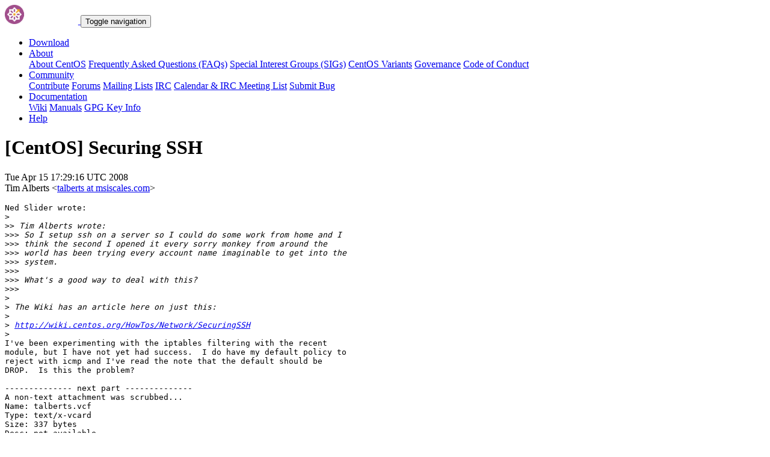

--- FILE ---
content_type: text/html; charset=UTF-8
request_url: https://lists.centos.org/pipermail/centos/2008-April/771199.html
body_size: 10510
content:
<!DOCTYPE html>
<html lang="en">
<head>
<meta http-equiv="Content-Type" content="text/html; charset=us-ascii">
<meta name="viewport" content="width=device-width, initial-scale=1.0, shrink-to-fit=no">
<meta name="robots" content="noindex,follow">
<title>[CentOS] Securing SSH</title>
<link rel="index" href="index.html" >
<link rel="made" href="mailto:centos%40centos.org?subject=re:%20Re%3A%20%5BCentOS%5D%20Securing%20SSH&in-reply-to=%3C4804E5EC.5020602%40msiscales.com%3E">
<LINK REL="Previous"  HREF="952322.html">
<LINK REL="Next"  HREF="952308.html">
<link rel="icon" type="image/png" sizes="16x16" href="https://www.centos.org/assets/img/favicon.png">
<link rel="stylesheet" href="https://www.centos.org/assets/css/centos-lists.bootstrap.min.css">
</head>
<body>
<nav class="navbar">
<div class="container">
<a class="navbar-brand" href="https://www.centos.org/"><img src="https://www.centos.org/assets/img/logo.png" height="32" alt="The CentOS Project"> <span class="manifestation"></span></a>
<button data-toggle="collapse" class="navbar-toggler" data-target="#navcol-1"><span class="sr-only">Toggle navigation</span><span class="navbar-toggler-icon"></span></button>
<div class="collapse navbar-collapse" id="navcol-1">
<ul class="nav navbar-nav ml-auto">
<li class="nav-item" role="presentation"><a class="nav-link" href="https://www.centos.org/download"><i class="fas fa-download"></i> Download</a></li>
<li class="nav-item dropdown" role="presentation">
<a class="dropdown-toggle nav-link" data-toggle="dropdown" aria-expanded="false" href="#"><i class="fas fa-info-circle"></i> About</a>
<div class="dropdown-menu" role="menu">
<a class="dropdown-item" role="presentation" href="https://www.centos.org/about">About CentOS</a>
<a class="dropdown-item" role="presentation" href="https://wiki.centos.org/FAQ">Frequently Asked Questions (FAQs)</a>
<a class="dropdown-item" role="presentation" href="https://wiki.centos.org/SpecialInterestGroups">Special Interest Groups (SIGs)</a>
<a class="dropdown-item" role="presentation" href="https://www.centos.org/variants">CentOS Variants</a>
<a class="dropdown-item" role="presentation" href="https://www.centos.org/about/governance">Governance</a>
<a class="dropdown-item" role="presentation" href="https://www.centos.org/code-of-conduct">Code of Conduct</a>
</div>
<li class="nav-item dropdown" role="presentation">
<a class="dropdown-toggle nav-link" data-toggle="dropdown" aria-expanded="false" href="#"><i class="fas fa-users"></i> Community</a>
<div class="dropdown-menu" role="menu">
<a class="dropdown-item" role="presentation" href="https://wiki.centos.org/Contribute">Contribute</a>
<a class="dropdown-item" role="presentation" href="https://www.centos.org/forums/">Forums</a>
<a class="dropdown-item" role="presentation" href="https://wiki.centos.org/GettingHelp/ListInfo">Mailing Lists</a>
<a class="dropdown-item" role="presentation" href="https://wiki.centos.org/irc">IRC</a>
<a class="dropdown-item" role="presentation" href="https://www.centos.org/community/calendar/">Calendar &amp; IRC Meeting List</a>
<a class="dropdown-item" role="presentation" href="https://wiki.centos.org/ReportBugs">Submit Bug</a>
</div>
<li class="nav-item dropdown" role="presentation">
<a class="dropdown-toggle nav-link" data-toggle="dropdown" aria-expanded="false" href="#"><i class="fas fa-book"></i> Documentation</a>
<div class="dropdown-menu" role="menu">
<a class="dropdown-item" role="presentation" href="https://wiki.centos.org/">Wiki</a>
<a class="dropdown-item" role="presentation" href="https://docs.centos.org/">Manuals</a>
<a class="dropdown-item" role="presentation" href="https://www.centos.org/keys">GPG Key Info</a>
</div>
<li class="nav-item" role="presentation"><a class="nav-link" href="https://wiki.centos.org/Documentation?action=show&amp;redirect=GettingHelp"><i class="fas fa-life-ring"></i> Help</a></li>
</ul>
</div>
</div>
</nav>
<header class="header header__page">
<h1 class="header__page__title">[CentOS] Securing SSH</h1>
<p class="header__page__description">Tue Apr 15 17:29:16 UTC 2008 <br/> Tim Alberts &lt;<a href="mailto:centos%40centos.org?Subject=Re:%20Re%3A%20%5BCentOS%5D%20Securing%20SSH&In-Reply-To=%3C4804E5EC.5020602%40msiscales.com%3E" title="[CentOS] Securing SSH">talberts at msiscales.com</a>&gt;</p>
</header>
<div class="hr">
<div class="hr__centos-color-0"></div>
<div class="hr__centos-color-1"></div>
<div class="hr__centos-color-2"></div>
<div class="hr__centos-color-3"></div>
</div>
<main class="aside">
<article class="aside__content">
<div class="aside__content__mailman__article">
<!--beginarticle-->
<PRE>Ned Slider wrote:
&gt;<i>
</I>&gt;&gt;<i> Tim Alberts wrote:
</I>&gt;&gt;&gt;<i> So I setup ssh on a server so I could do some work from home and I 
</I>&gt;&gt;&gt;<i> think the second I opened it every sorry monkey from around the 
</I>&gt;&gt;&gt;<i> world has been trying every account name imaginable to get into the 
</I>&gt;&gt;&gt;<i> system.
</I>&gt;&gt;&gt;<i>
</I>&gt;&gt;&gt;<i> What's a good way to deal with this?
</I>&gt;&gt;&gt;<i>
</I>&gt;<i>
</I>&gt;<i> The Wiki has an article here on just this:
</I>&gt;<i>
</I>&gt;<i> <A HREF="http://wiki.centos.org/HowTos/Network/SecuringSSH">http://wiki.centos.org/HowTos/Network/SecuringSSH</A>
</I>&gt;<i>
</I>I've been experimenting with the iptables filtering with the recent 
module, but I have not yet had success.  I do have my default policy to 
reject with icmp and I've read the note that the default should be 
DROP.  Is this the problem?

-------------- next part --------------
A non-text attachment was scrubbed...
Name: talberts.vcf
Type: text/x-vcard
Size: 337 bytes
Desc: not available
URL: &lt;<A HREF="http://lists.centos.org/pipermail/centos/attachments/20080415/f70fc787/attachment-0004.vcf">http://lists.centos.org/pipermail/centos/attachments/20080415/f70fc787/attachment-0004.vcf</A>&gt;
</PRE>

<!--endarticle-->
</div>
</article>
<aside class="aside__nav">
<ol class="breadcrumb">
<li class="breadcrumb-item"><a href="https://www.centos.org/">Home</a></li>
<li class="breadcrumb-item"><a href="https://lists.centos.org">Mailing Lists</a></li>
<li class="breadcrumb-item"><a href="https://lists.centos.org/mailman/listinfo/centos">CentOS</a></li>
<li class="breadcrumb-item active">Archives
<span class="ml-1">sorted by <a href="date.html#771199">date</a></span>
<span class="ml-1">| <a href="thread.html#771199">thread</a></span>
<span class="ml-1">| <a href="subject.html#771199">subject</a></span>
<span class="ml-1">| <a href="author.html#771199">author</a></span>
</li>
<li class="breadcrumb-item active">[CentOS] Securing SSH</li>
</ol>
<div class="toc">
<ul>
<!--threads-->
<LI>Previous message: <A HREF="952322.html">[CentOS] Re: How to create static routes on startup with CentOS4?
</A></li>
<LI>Next message: <A HREF="952308.html">[CentOS] Securing SSH
</A></li>
</ul>
</div>
</aside>
</main>

<div class="hr">
  <div class="hr__centos-color-0"></div>
  <div class="hr__centos-color-1"></div>
  <div class="hr__centos-color-2"></div>
  <div class="hr__centos-color-3"></div>
</div>

<footer class="footer">
<div class="container">
<div class="row">
<section class="sponsor">
<div class="sponsor__message">
<h6><i class="fas fa-hand-holding-heart"></i> Sponsor</h6>
<p>This site would not be possible without the support of <a href="http://steadfast.net/">steadfast</a>. We would like to thank <a href="http://steadfast.net/">steadfast</a> for being a CentOS sponsor. If you value our work, please consider <a href="https://www.centos.org/sponsors/">becoming a sponsor</a>!</p>
</div>
<div class="sponsor__logo">
<div class="carousel">
<div class="card">
<div class="carousel slide carousel-fade" data-ride="carousel" id="carousel-1">
<div class="carousel-inner" role="listbox">
<div class="carousel-item active">
<a href="http://steadfast.net/" rel="nofollow"><img src="https://www.centos.org/assets/img/sponsors/steadfast.png"></a></div>
</div>
</div>
</div>
</div>
</div>
</section>
</div>
<div class="row">
<section class="links">
<h6><i class="fas fa-info-circle"></i> About</h6>
<ul>
<li><a href="https://www.centos.org/about">About CentOS</a></li>
<li><a href="https://wiki.centos.org/FAQ">Frequently Asked Questions (FAQs)</a></li>
<li><a href="https://wiki.centos.org/SpecialInterestGroups">Special Interest Groups (SIGs)</a></li>
<li><a href="https://www.centos.org/variants">CentOS Variants</a></li>
<li><a href="https://www.centos.org/about/governance">Governance</a></li>
<li><a href="https://www.centos.org/code-of-conduct">Code of Conduct</a></li>
</ul>
</section>
<section class="links">
<h6><i class="fas fa-users"></i> Community</h6>
<ul>
<li><a href="https://wiki.centos.org/Contribute">Contribute</a></li>
<li><a href="https://www.centos.org/forums/">Forums</a></li>
<li><a href="https://wiki.centos.org/GettingHelp/ListInfo">Mailing Lists</a></li>
<li><a href="https://wiki.centos.org/irc">IRC</a></li>
<li><a href="https://www.centos.org/community/calendar/">Calendar &amp; IRC Meeting List</a></li>
<li><a href="https://wiki.centos.org/ReportBugs">Submit Bug</a></li>
</ul>
</section>
<section class="project">
<h4>The CentOS Project</h4>
<p class="lead">Community-driven free software effort focused around the goal of providing a rich base platform for open source communities to build upon.</p>
<div class="lead social">
<a href="https://www.facebook.com/groups/centosproject/"><i class="fab fa-facebook-f"></i></a>
<a href="https://twitter.com/centos"><i class="fab fa-twitter"></i></a>
<a href="https://youtube.com/TheCentOSProject"><i class="fab fa-youtube"></i></a>
<a href="https://www.linkedin.com/groups/22405"><i class="fab fa-linkedin"></i></a>
<a href="https://www.reddit.com/r/CentOS/"><i class="fab fa-reddit"></i></a>
</div>
</section>
</div>
<div class="row">
<section class="copyright">
<p>Copyright &copy; 2023 The CentOS Project  | <a href="https://www.centos.org/legal">Legal</a> | <a href="https://www.centos.org/legal/privacy">Privacy</a> | <a href="https://git.centos.org/centos/centos.org">Site source</a></p>
</section>
</div>
</div>
<div id="topbtn" style="">
<a href="#top"><button title="Page top" type="button" data-toggle="tooltip" class="btn btn-light"><i class="fas fa-arrow-up"></i></button></a>
</div>
</footer>

<script src="https://www.centos.org/assets/js/jquery.min.js"></script>
<script src="https://www.centos.org/assets/js/bootstrap.min.js"></script>
<script src="https://www.centos.org/assets/js/customization.js"></script>
</body>
</html>
